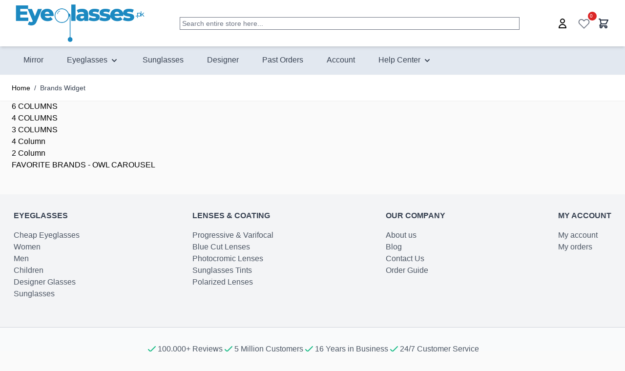

--- FILE ---
content_type: text/css
request_url: https://www.eyeglasses.pk/static/version1758350826/frontend/fsk/myTheme/en_AU/css/cls-early.css
body_size: 620
content:
[id="site-footer"] { content-visibility: auto; contain-intrinsic-size: 1px 720px; }
[id="site-footer"] .footer-top { min-height: 160px; }
[id="site-footer"] .footer-middle { min-height: 120px; }

/* Remove gap under fixed header (first content block margin reset) */
body > .page-wrapper > main#maincontent > .columns > .column > :first-child { margin-top: 0 !important; }
main#maincontent [data-element="main"]:first-child { margin-top: 0 !important; }
.page-wrapper { margin-top: 0 !important; }
[id="site-footer"] { content-visibility: auto; contain-intrinsic-size: 1px 720px; }
[id="site-footer"] .footer-top { min-height: 160px; }
[id="site-footer"] .footer-middle { min-height: 120px; }
/* Critical CLS mitigations loaded in <head> */

/* Temporarily disable Page Builder-specific CLS guards */
/* Keep only header/search/wishlist protections below */

/* Force Page Builder content visible on desktop (override PB visibility flags) */
@media (min-width: 1024px) {
  .pagebuilder-mobile-only,
  .pagebuilder-desktop-hidden,
  img.pagebuilder-mobile-only,
  img.pagebuilder-desktop-hidden {
    display: block !important;
  }
}

/* Search form CLS prevention */
.minisearch { position: relative; min-height: 24px; }
.minisearch .suggestions { position: absolute; top: 100%; left: 0; right: 0; z-index: 60; }

/* Klevu mini search - now visible with reduced size */
[x-data^="initMiniSearch"] { 
    display: block !important; 
    visibility: visible !important;
    opacity: 1 !important;
}

/* Ensure search is visible before Alpine.js loads */
[x-data^="initMiniSearch"][x-cloak] { 
    display: block !important; 
    visibility: visible !important;
    opacity: 1 !important;
}

/* ===================================================================
   NOTE: All Klevu CLS prevention is handled in the Klevu customization file:
   /rx/pub/klevu/klevu-user-customization-170780224012017013-v2.js (optimized)
   =================================================================== */

/* Dolphin Guestwishlist header heart stabilization */
[data-heart-root] {
    min-width: 40px !important;
    min-height: 40px !important;
    display: inline-flex !important;
    align-items: center !important;
    justify-content: center !important;
    position: relative !important;
}
[data-heart-root] > a {
    display: flex !important;
    align-items: center !important;
    justify-content: center !important;
    width: 40px !important;
    height: 40px !important;
}
[data-heart-root] svg {
    width: 28px !important;
    height: 28px !important;
    display: block !important;
    stroke-width: 1.5 !important;
    font-weight: normal !important;
}
[data-heart-root] [data-heart-badge] {
    position: absolute !important;
    top: -4px !important;
    right: -6px !important;
    min-width: 18px !important;
    height: 18px !important;
    line-height: 18px !important;
    padding: 0 4px !important;
    opacity: 1 !important;
    visibility: visible !important;
}
[data-heart-root] [data-heart-badge]:empty {
    opacity: 0 !important;
    visibility: hidden !important;
}
[data-heart-root] span[x-show] {
    display: block !important;
}

/* Header icon CLS prevention */
#compare-link, #menu-cart-icon { min-width: 40px; min-height: 40px; display: flex; align-items: center; justify-content: center; }
.customer-dropdown, .customer-menu { position: relative; min-width: 40px; min-height: 40px; }

/* Wishlist icon CLS prevention */
#add-to-wishlist, .wishlist-button, .wishlist-icon {
    min-width: 40px !important;
    min-height: 40px !important;
    display: flex !important;
    align-items: center !important;
    justify-content: center !important;
    position: relative !important;
}

/* Prevent wishlist counter from causing shifts */
.wishlist-counter, .wishlist-count, [data-wishlist-count] {
    position: absolute !important;
    top: -4px !important;
    right: -6px !important;
    min-width: 18px !important;
    height: 18px !important;
    line-height: 18px !important;
    padding: 0 4px !important;
    background-color: #dc2626 !important;
    color: white !important;
    border-radius: 50% !important;
    font-size: 10px !important;
    z-index: 1 !important;
}